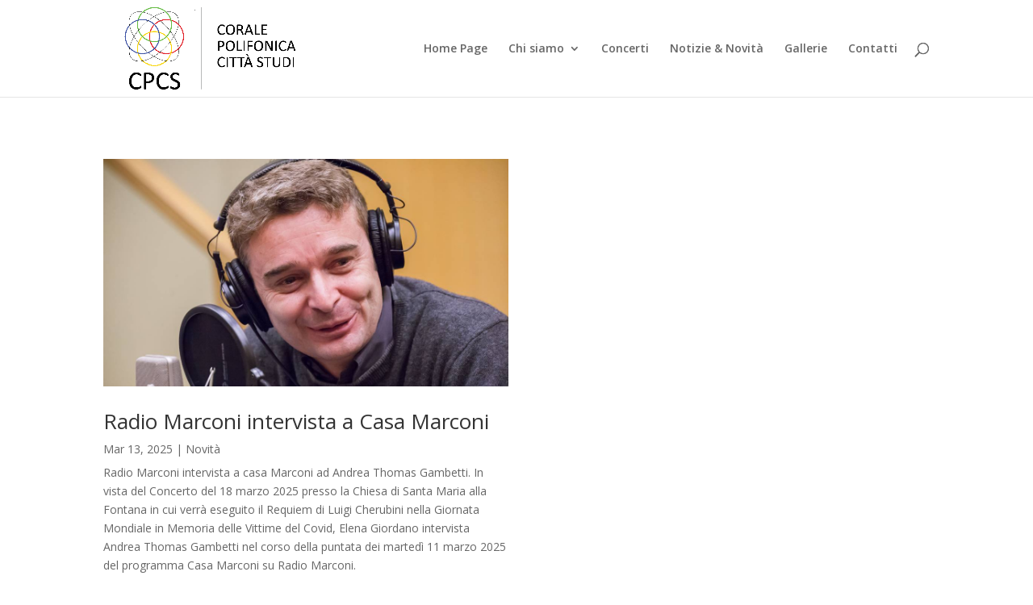

--- FILE ---
content_type: text/css
request_url: https://www.polifonicacittastudi.it/wp-content/themes/PCSM/style.css?ver=4.17.3.1653903274
body_size: 134
content:
/*
Theme Name: PCSM
Theme URI: https://www.polifonicacittastudi.it
Template: Divi
Author: Axura
Author URI: https://www.axura.com/
Description: Tema ad-hoc per Polifonica Città Studi Milano
Version: 4.17.3.1653903274
Updated: 2022-05-30 10:34:34

*/

